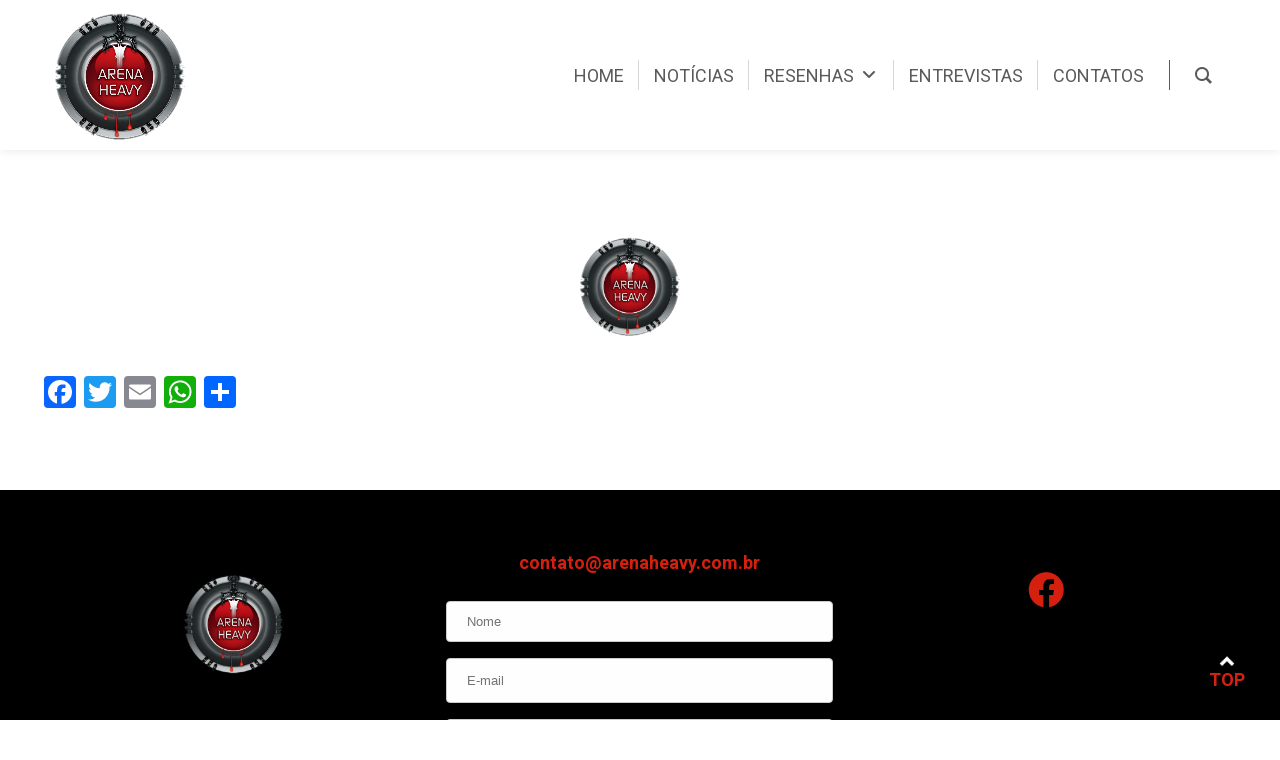

--- FILE ---
content_type: text/css
request_url: https://arenaheavy.com.br/wp-content/themes/jduartedesign/style.css
body_size: 5391
content:
/*
Theme Name: WordPress responsive theme by J.Duarte Design
Theme URI: http://www.jduartedesign.com
Description: Wordpress J.Duarte Design Theme
Author: Joao Duarte - J.Duarte Design
Author URI: http://jduartedesign.com
Version: 7.0
Tags: J.Duarte Design

License: NONE
License URI: http://none.at.all
*/

@import url('https://fonts.googleapis.com/css?family=Cabin');
@import url('https://fonts.googleapis.com/css2?family=Cinzel:wght@700&display=swap');
@import url('https://fonts.googleapis.com/css2?family=Special+Elite&display=swap');
@import url('https://fonts.googleapis.com/css2?family=Anton&display=swap');
@import url('https://fonts.googleapis.com/css2?family=Josefin+Sans:wght@300;400;500;700&display=swap');
@import url('https://fonts.googleapis.com/css2?family=Roboto:wght@300;400;500;700;900&display=swap');

/* Reset
---------------------------------------------------------------------------------------------------------- */
* { margin: 0; padding: 0; }

body { 
	background:#ffffff;
	font-size: 18px;
	color: #000000;
	font-family: 'Roboto', Arial, helvetica, sans-serif;
	background-color: #ffffff; 
	overflow-x: hidden;	
}

/* P
---------------------------------------------------------------------------------------------------------- */

p {
	margin: 0px 0px 20px 0px;
    text-align: left;
	font-size: 18px;
	color: #000000;
    line-height: 20px;
}

p.light {
	margin: 0px 0px 20px 0px;
    text-align: center;
	font-size: 18px;
	color: #ffffff;
    line-height: 20px;
}

p.maior {
	margin: 0px 0px 20px 0px;
    text-align: left;
	font-size: 16px;
	color: #000000;
    line-height: 20px;
	   text-overflow: ellipsis;
   display: -webkit-box;
   -webkit-line-clamp: 4; /* number of lines to show */
           line-clamp: 4;
   -webkit-box-orient: vertical;
}

p.menor {
	font-size: 14px;
   overflow: hidden;
   text-overflow: ellipsis;
   display: -webkit-box;
   -webkit-line-clamp: 3; /* number of lines to show */
           line-clamp: 3;
   -webkit-box-orient: vertical;
}

/* Parallax
---------------------------------------------------------------------------------------------------------- */
.bgParallax {
	margin: 0 auto;
	width: 100%;
	max-width: 1920px;
	position: relative;
	min-height: 100%;
	background-attachment: fixed;
}

/* Structure
---------------------------------------------------------------------------------------------------------- */
#wrapper {
	width: 100%;	
	max-width: 1200px;
	margin: auto;
	padding: 0px 0px 0px 0px;
}

#wrapper-fotos {
	width: 100%;	
	max-width: 1200px;
	margin: auto;
	padding: 0% 2% 0% 2%;
}

#wrapper-page {
	width: 100%;
    max-width: 1200px;
    margin: auto;
    padding: 100px 0px 50px 0px;
}

#wrapper-menu {
	width: 100%;	
	max-width: 1200px;
	margin: auto;
	padding: 0% 2% 0% 30%;
}

/* Video Background
---------------------------------------------------------------------------------------------------------- */
.container-video {
	width: 100%;
	height: auto;
	overflow: hidden;
	position: relative;
	padding: 50px 0px 50px 0px;
	text-align: justify;	
}

.video-background { 
	width: 100%; 
	height: 100%;
	position: absolute;
	left: 0;
	top: 0;
	z-index: -1;
	opacity: 1.9;
	-webkit-filter: grayscale(100%) brightness(100%);
	filter: grayscale(100%) brightness(100%);	
}

/* Container
---------------------------------------------------------------------------------------------------------- */
#container {
	padding: 10px 0px 10px 0px;
	margin: 0px 10px 0px 10px;
}

/* Container 1
---------------------------------------------------------------------------------------------------------- */
#container1 {
	padding: 0px 0px 0px 0px;
}

/* Container Menu
---------------------------------------------------------------------------------------------------------- */
#container-menu {
    padding: 0px 0px 0px 0px;
    position: absolute;
    background-image: url(images/home-box-bg.png);
    top: 0px;
    width: 100%;
}

/* Container 2
---------------------------------------------------------------------------------------------------------- */
#container2 {
	padding: 150px 0px 150px 0px;
	background-color: #f5f5f5;
}

/* Container 3
---------------------------------------------------------------------------------------------------------- */
#container3 {
	padding: 150px 0px 150px 0px;
    background-color: black;
}

/* Container 4
---------------------------------------------------------------------------------------------------------- */
#container4 {
	padding: 150px 0px 150px 0px;
}

/* Container 5
---------------------------------------------------------------------------------------------------------- */
#container5 {
	padding: 150px 0px 150px 0px;
}

/* Container 6
---------------------------------------------------------------------------------------------------------- */
#container6 {
	padding: 150px 0px 150px 0px;
}

/* Container 7
---------------------------------------------------------------------------------------------------------- */
#container7 {
	padding: 150px 0px 150px 0px;
}

/* Wrapper Menu Topo
---------------------------------------------------------------------------------------------------------- */
#wrapper-menu-topo {
	background-repeat: no-repeat;
	background-position: center top;
	background-image:url(images/menu-bg2.png);
	width: 100%;
	height: 70px;
	position: fixed;	
	z-index: 101;
	border-top-color: #9b9b9b;
	border-top-style: outset;
    top: 0;
}

/* Menu
---------------------------------------------------------------------------------------------------------- */
#menu {
    z-index: 99;
    width: 100%;
}

/* Hide normal screen
---------------------------------------------------------------------------------------------------------- */
#hide-at-normal-screen {
	display: none;
}

/* Hide normal screen
---------------------------------------------------------------------------------------------------------- */
#hide-responsive-screen {
	display: flow-root;
}

/* Box
---------------------------------------------------------------------------------------------------------- */

#box {
	height: 500px;
	overflow: hidden;
	padding: 0px 20px 0px 0px;
	margin: 0px 0px 20px 0px;	
}

#home-box {
	padding: 20px 10px 0px 20px;
    float: left;
    border: 1px solid #eaeaea;
    background-repeat: no-repeat;
    background-position: center top;
    height: auto;
    background-color: #fafafa;
}

#home-box-sidebar {
	padding: 20px 10px 0px 20px;
    float: left;
    border: 1px solid #eaeaea;
    background-repeat: no-repeat;
    background-position: center top;
    height: auto;
    background-color: #fafafa;
	width: 95%;
}

#home-box2 {
    padding: 20px 20px 20px 20px;
    float: left;
    border: 1px solid #333333;
    background-repeat: no-repeat;
    background-position: center top;
    background-image: url(images/home-box-bg.png);
    height: 600px;
}

#home-box3 {
	padding: 20px 20px 0px 20px;
    float: left;
    border: 1px solid #eaeaea;
    background-repeat: no-repeat;
    background-position: center top;
    height: 420px;
    background-color: #fafafa;
}

#home-box-right-border {
	padding: 20px 20px 0px 20px;
    float: left;
    border: 1px solid #eaeaea;
}

#home-box-newsletter {
    padding: 20px 20px 20px 20px;
    border: 1px solid #333333;
    background-repeat: no-repeat;
    background-position: center top;
    background-image: url(images/home-box-bg.png);
    margin: 40px 200px 40px 200px;
}

#home-box-contato {
    padding: 20px 20px 20px 20px;
	width: 100%;
    border: 1px solid #333333;
    background-repeat: no-repeat;
    background-position: center top;
    background-image: url(images/home-box-bg.png);
}

#searchbox-custom {
	padding: 20px 20px 20px 20px;
    border: 1px solid #333333;
    background-repeat: no-repeat;
    background-position: center top;
    background-image: url(images/home-box-bg.png);
    width: 100%;
    position: relative;
}

/* Header
---------------------------------------------------------------------------------------------------------- */		
#header {
    width: 100%;
    max-width: 1200px;
    margin: 0px auto 0px auto;
    padding: 0px 0px 0px 0px;
}

#header img {
	width: 100%;
}

/* Main
---------------------------------------------------------------------------------------------------------- */
#main {
	width: 42%;
	margin-right: 2%;
	margin-left: 2%;
	float: left;
	text-align: left;
}	

/* Main 60% Width
---------------------------------------------------------------------------------------------------------- */
#main-60-width {
	width: 71%;
	margin-right: 1%;
	margin-left: 1%;
	float: left;
	text-align: left;
}	

/* Main Full Width
---------------------------------------------------------------------------------------------------------- */
#main-fullwidth {
	width: 98%;
	margin-right: 1%;
	margin-left: 1%;
	float: left;
	text-align: left;
}	

/* Sidebar Right
---------------------------------------------------------------------------------------------------------- */		
#sidebar-right {
	width: 26%;
	float: right;
	text-align: left;
	margin: 0% 1% 0% 0%;
}

#sidebar-right img {
	width: 100%;
}
		
/* Sidebar Left
---------------------------------------------------------------------------------------------------------- */
#sidebar-left {
	width: 26%;
	float: left;
   	text-align: left;
	margin: 0% 0% 0% 1%;
}		

#sidebar-left img {
	width: 100%;
}

/* Footer
---------------------------------------------------------------------------------------------------------- */
#footer {
	width: 100%;	
	max-width: 1200px;
	height: 316px;
	margin: 0% 0% 0% 0%;
	clear: both;
	text-align: justify;
    background-image:url(images/footer.jpg);
	background-repeat: no-repeat;
	background-position: center top;
} 

/* Footer Full Width
---------------------------------------------------------------------------------------------------------- */
#footer-fullwidth {
	background-color: #000000;
    padding: 50px 0px 20px 0px;	
}

#footer-fullwidth p {
    color: #e1e1e1;
    font-size: 14px;
}

#footer-fullwidth img {
	margin: 0px 0px 0px 0px;
}

/* Titulo
---------------------------------------------------------------------------------------------------------- */
#titulo {
	font-size: 26px;
    color: #000000;
    font-family: 'Roboto', Arial, Helvetica, sans-serif;
    text-align: left;
    font-weight: 700;
    text-transform: uppercase;
}

#titulo-home {
    font-size: 20px;
    color: #000000;
    font-family: 'Roboto', Arial, Helvetica, sans-serif;
    text-align: left;
    text-transform: math-auto;
	font-weight: 700;
}

#titulo-home-menor {
    font-size: 18px;
    color: #000000;
    font-family: 'Roboto', Arial, Helvetica, sans-serif;
    text-align: left;
    text-transform: math-auto;
    font-weight: 700;
    margin: 0px 0px 8px 0px;
}

#titulo-home-menor2 {
    font-size: 16px;
    color: #000000;
    font-family: 'Roboto', Arial, Helvetica, sans-serif;
    text-align: left;
    text-transform: math-auto;
    font-weight: 700;
    margin: 0px 0px 8px 0px;
}

/* Titulo Home
---------------------------------------------------------------------------------------------------------- */
#titulo-home-maior {
    font-size: 24px;
    color: #000000;
    font-family: 'Roboto', Arial, Helvetica, sans-serif;
    text-align: left;
    text-transform: math-auto;
	font-weight: 700;
	margin: 0px 0px 10px 0px;
}

/* Small
---------------------------------------------------------------------------------------------------------- */
#small {
	font-size: 14px;
    font-family: 'Roboto', Verdana, Arial, Helvetica, sans-serif;
    color: #5a5a5a;
    font-weight: normal;
    text-transform: none;
}

/* Assinatura Rodape
---------------------------------------------------------------------------------------------------------- */
#assinatura-rodape {
	font-size: 14px;
    font-family: 'Roboto', Verdana, Arial, Helvetica, sans-serif;
    color: #ffffff;
    font-weight: normal;
    text-align: center;
    text-transform: none;
    margin: 20px 0px 0px 0px;
}

#assinatura-rodape a:link {
    color: #9b9b9b;
	text-decoration: none;
    text-transform: none;
}

#assinatura-rodape a:visited {
    color: #9b9b9b;
	text-decoration: none;
    text-transform: none;
}

#assinatura-rodape a:hover {
    color:#cccccc;
	text-decoration: underline;
    text-transform: none;
}

#assinatura-rodape a:active {
    color: #9b9b9b;
	text-decoration: none;
    text-transform: none;
}

/* No Hover Text
---------------------------------------------------------------------------------------------------------- */
#no-hover {
	font-size: 34px;  
	color: #ffffff;
	padding: 10px 10px 0px 10px;
	background-color: transparent;
}

#no-hover a:link {
	background-color: transparent;
}

#no-hover a:visited {
	background-color: transparent;
}

#no-hover a:hover {
	background-color: transparent;
}

#no-hover a:active {
	background-color: transparent;
}

/* No Hover Image
---------------------------------------------------------------------------------------------------------- */
#no-hover img {
	padding: 0px 10px 0px 10px;
background-color: #000000;
}

#no-hover:link img {
background-color: #000000;
}

#no-hover:visited img {
background-color: #000000;
}

#no-hover:hover img {
background-color: #000000;
}

#no-hover:active img {
background-color: #000000;
}

/* Links
---------------------------------------------------------------------------------------------------------- */
a:link {
    color: #d62110;
	text-decoration: none;
   	transition: 0.3s;
}

a:visited {
	color: #d62110;
	text-decoration: none;
	transition: 0.3s;    
}

a:hover {
	color: #6d1209;
	text-decoration: none;
	transition: 0.3s;
}

a:active {
	color: #d62110;
	text-decoration: none;
	transition: 0.3s;    
}

/* H1
---------------------------------------------------------------------------------------------------------- */
h1 {
	font-family: 'Roboto', Verdana, Arial, Helvetica, sans-serif;
	color: #000000;
	font-size: 33px;
	margin: 0px 0px 10px 0px;
	padding: 0px 0px 0px 0px;
	font-weight: 900;
	text-transform: uppercase;  
	border-bottom: 3px solid #000000;
	width: 50%;
	width: fit-content;
}

.h1-fotos {
	font-family: 'Roboto', Verdana, Arial, Helvetica, sans-serif;
	color: #000000;
	font-size:40px;
	margin: 0px 0px 10px 0px;
	padding: 0px 0px 0px 0px;
	font-weight: normal;
	text-transform: uppercase;  
	border-bottom: 0px solid #fbf0de;    
	width:100%;
    background: url(images/spacer.png);
    background-repeat: no-repeat;
    position: relative;
    display: inline-block;
}

/* H1 Home
---------------------------------------------------------------------------------------------------------- */
h1.home {
	width:87%;
}

/* H1 Scroll Class
---------------------------------------------------------------------------------------------------------- */
h1.scroll-class {
	margin: 0px 0px 20px 0px;
	padding: 0px 0px 0px 0px;
}

/* H2
---------------------------------------------------------------------------------------------------------- */
h2 {
	font-family: 'Roboto', Verdana, Arial, Helvetica, sans-serif;
	color: #000000;
	font-size: 20px;
	margin: 0px 0px 10px 0px;
	padding: 0px 0px 0px 0px;
	font-weight: 900;
	text-transform: uppercase;  
	border-bottom: 3px solid #000000;
	width: 50%;
	width: fit-content;
}

/* H2 Home
---------------------------------------------------------------------------------------------------------- */
h2.home {
width:87%;
}

/* H3
---------------------------------------------------------------------------------------------------------- */
h3 {
	font-family: 'Roboto', Verdana, Arial, Helvetica, sans-serif;
    color: #000000;
    font-size: 18px;
    margin: 0px 0px 5px 0px;
    padding: 0px 0px 0px 0px;
    font-weight: normal;
    text-transform: uppercase;
    width: 100%;
}

h3.light {
	font-family: 'Roboto', Verdana, Arial, Helvetica, sans-serif;
    color: #ffffff;
    font-size: 18px;
    margin: 0px 0px 5px 0px;
    padding: 0px 0px 0px 0px;
    font-weight: 700;
    text-transform: uppercase;
    width: 100%;
}

#h3-gravadora {
    display: block;
    font-size: 34px;
    -webkit-margin-before: 0;
    -webkit-margin-after: 1em;
    -webkit-margin-start: 0px;
    -webkit-margin-end: 0px;
    font-weight: normal;
}

/* RIGHT Button
---------------------------------------------------------------------------------------------------------- */
#right-button {
	position: fixed;
	top: 25%;
	right: 0px;
	z-index: 99;
	border: none;
	background-image:url(images/menu-bg2.png);
	color: #ffffff;
	cursor: pointer;
	padding: 10px 5px 10px 5px;
	border-radius: 0px;
	font-weight: bold;
    width: 40px;
}

#right-button:hover {
	background-color: #cccccc;
	color: #000000;
	text-decoration: underline;
	transition: 0.3s;    
}

/* HR
---------------------------------------------------------------------------------------------------------- */
hr {
margin: 5px 0px 15px 0px;
    width: 100%;
    clear: both;
    background-color: #e4e4e4;
    height: 1px;
    border: 0;
}

/* TOP Button
---------------------------------------------------------------------------------------------------------- */
#top-button {
	position: fixed;
	bottom: 20px;
	right: 30px;
	z-index: 99;
	border: none;
	background-color: #000000;
	color: #ffffff;
	cursor: pointer;
	padding: 10px 5px 10px 5px;
	border-radius: 4px;
	font-weight: bold;
}

#top-button:hover {
	background-color: #cccccc;
	color: #000000;
	text-decoration: underline;
}

#ancora-scroller {
	top:-60px;
}

/* BUTTON HOME
---------------------------------------------------------------------------------------------------------- */

.button-home {
	padding: 5px 0px 5px 5px;
    font-size: 12px;
    text-align: center;
    cursor: pointer;
    color: #fff;
    border-radius: 0px;
    margin: 0px 0px 0px 0px;
    width: 98%;
    text-transform: uppercase;
    border: 1px solid #eaeaea;
    background-color: #fafafa;
}

.button-home:hover {
	background-color: #eaeaea;
}

.button-home:active {
	background-color: #fafafa;
	box-shadow: 0 5px #eaeaea;
	transform: translateY(4px);
	transition: 0.3s;    
}

/* WIDTH FEATURED IMAGE
---------------------------------------------------------------------------------------------------------- */
.alignleft-featured-image {
    float: left;
    margin: 5px 20px 20px 0;
    border-style: hidden;
    width: 98%;
    height: auto;
    border: 2px solid #949494;
}

.alignleft-featured-image-materias {
    float: left;
    margin: 5px 20px 20px 0;
    border-style: hidden;
    width: 98%;
    height: 350px;
    object-fit: cover;
}

.alignleft-featured-thumbs-home {
	float: left;
    margin: 0px 10px 10px 0px;
    border-style: hidden;
    width: 100%;
    height: auto;
    object-fit: cover;
}

.alignleft-featured-image-noticias-home {
    float: left;
    margin: 0px 10px 5px 0px;
    border-style: hidden;
    width: 98%;
    height: 387px;
    object-fit: cover;
}

.alignleft-featured-image-noticias-small-home {
    float: left;
    margin: 0px 10px 15px 0px;
    border-style: hidden;
    object-fit: cover;
    width: 100px;
    height: 100px;
}

.alignleft-featured-image-noticias-small-home2 {
	float: left;
    margin: 0px 10px 15px 0px;
    border-style: hidden;
    object-fit: cover;
    width: 25%;
    height: auto;
}

.alignright-featured-image-noticias-small-home {
    float: right;
    margin: 0px 10px 15px 0px;
    border-style: hidden;
    object-fit: cover;
    width: 100px;
    height: 100px;
}

.alignleft-featured-image-category {
    float:left;
    margin: 5px 20px 20px 0;
    border-style:hidden;
    width: 200px;
    height: auto; 	
    border: 2px solid #5f564d;
}

.alignleft-featured-image-category-retangular {
	float: left;
    margin: 5px 20px 20px 0;
    border-style: hidden;
    width: 300px;
    height: 150px;
    border: 2px solid #949494;
    object-fit: cover;
}

/* WordPress Core
-------------------------------------------------------------- */
.alignnone {
    margin: 5px 20px 20px 0;
    border-style:hidden;
}

.aligncenter, div.aligncenter {
    display:block;
    margin: 5px auto 5px auto;
    border-style:hidden;
}

.alignright {
    float: right;
    margin: 0px 0px 0px 20px;
    border-style: hidden;
    border: 2px solid #5f564d;
    padding: 0px 0px 0px 0px;
    width: 30%;
    height: auto;
}

.alignleft {
    float: left;
    margin: 0px 20px 20px 0px;
    border-style: hidden;
    border: 2px solid #313131;
    padding: 0px 0px 0px 0px;
    width: 30%;
    height: auto;
}

.aligncenter {
    display: block;
    margin: 5px auto 5px auto;
    border-style:hidden;
    height: auto;  
}

a img.alignright {
    float:right;
    margin: 5px 0 20px 20px;
    border-style:hidden;
    border: 2px solid #5f564d;
}

a img.alignnone {
    margin: 5px 20px 20px 0;
    border-style:hidden;
	width: 100%;
    height: auto;
}

a img.alignleft {
    float:left;
    margin: 5px 20px 20px 0;
    border-style:hidden;
    border: 2px solid #5f564d;    
}

a img.aligncenter {
    display: block;
    margin-left: auto;
    margin-right: auto;
    border-style:hidden;
}

.wp-caption {
    max-width: 96%;
    padding: 0px 3px 10px 0px;
    text-align: center;
}

.wp-caption.alignnone {
    margin: 5px 20px 20px 0;
    border-style:hidden;
}

.wp-caption.alignleft {
    margin: 5px 20px 20px 0;
    border-style:hidden;
}

.wp-caption.alignright {
    margin: 5px 0 20px 20px;
    border-style:hidden;
}

.wp-caption img {
    height: auto;
    width: auto;
    margin: -2px 0px 0px 0px;
    max-width: 100%;
    padding: 0px 0px 0px 0px;
    border: 2px solid #5f564d;
}

.wp-caption p.wp-caption-text {
    margin: 0px 0px 0px 0px;
    padding: 5px 0px 5px 0px;
    border-style: hidden;
    font-style: italic;
}

.bordered {
    border-style:hidden;
}

/* Gallery Wordpress
---------------------------------------------------------------------------------------------------------- */
.wp-caption-text.gallery-caption {
	width: 90% !important; 
}

/* Search Form
---------------------------------------------------------------------------------------------------------- */

input#s{
	width:68%;
	box-sizing: border-box;  
	background-color: #3C3C3C;
	color: #ccc;
	border: 2px solid #ccc;
	font-size: 14px;
	background-position: 10px 10px; 
	background-repeat: no-repeat;
	padding: 12px 20px 12px 40px;
	-webkit-transition: width 0.4s ease-in-out;
	transition: width 0.4s ease-in-out;
	border-radius: 25px 0px 0px 25px;
	box-shadow: 0 2px #666
}

input#searchsubmit {
	width:30%;
	color:#000000;
	background:#ffffff;
	padding: 12px 10px 11px 6px;
	transition: width 0.4s ease-in-out;
	border-radius: 0px 25px 25px 0px;
	box-sizing: border-box;
	border: 2px solid #ccc;
	cursor: pointer;
	box-shadow: 0 2px #666
}

input#searchsubmit:hover {
	background-color: #ffffff;
	box-shadow: 0 2px #666
}

input#searchsubmit:active {
	background-color: #515151;
	box-shadow: 0 2px #666;
	transform: translateY(2px);
}

/* Contact Form
---------------------------------------------------------------------------------------------------------- */

input[type=text], select {
    width: 100%;
    padding: 12px 20px;
    margin: 8px 0;
    display: inline-block;
    border: 1px solid #ccc;
    border-radius: 4px;
    box-sizing: border-box;
}

textarea {
	font-family: 'Roboto', Verdana, Arial, helvetica, sans-serif;
    width: 100%;
    padding: 12px 20px;
    margin: 8px 0;
    display: inline-block;
    border: 1px solid #ccc;
    border-radius: 4px;
    box-sizing: border-box;
    height: 46px;
}

input[type=email] {
    width: 100%;
    background-color: #ffffff;
    color: black;
    padding: 14px 20px;
    margin: 8px 0;
    border: 1px solid #ccc;
    border-radius: 4px;
    cursor: pointer;
	box-sizing: border-box;
}

input[type=submit] {
    width: 100%;
    background-color: #1b1b1b;
    color: white;
    padding: 14px 20px;
    margin: 8px 0;
    border: none;
    border-radius: 4px;
    cursor: pointer;
}

input[type=submit]:hover {
    background-color: #343434;
}

/* Scroll Bar
---------------------------------------------------------------------------------------------------------- */

::-webkit-scrollbar {
  width: 15px;
}

::-webkit-scrollbar-track {
  box-shadow: inset 0 0 50px #d6d6d6; 
}
 
::-webkit-scrollbar-thumb {
  background: #525252; 
}

::-webkit-scrollbar-thumb:hover {
  background: #787878; 
}

/* Cookie
---------------------------------------------------------------------------------------------------------- */

.cookieConsentContainer {
    z-index: 999 !important;
    width: 350px !important;
    min-height: 20px !important;
    box-sizing: border-box !important;
    padding: 30px 30px 30px 30px !important;
    background: #232323 !important;
    overflow: hidden !important;
    position: fixed !important;
    bottom: 30px !important;
    left: 30px !important;
}

.cookieConsentContainer .cookieDesc p {
    margin: 0  !important;
    padding: 0;
	font-family: 'Roboto', Arial, helvetica, sans-serif;
    color: #cccccc;
    font-size: 15px !important;
    line-height: 20px !important;
    display: block !important;
    margin-top: 10px !important;
}

/* Image Hover Effect <a href="#" class="imglink" target="_blank"></a>
---------------------------------------------------------------------------------------------------------- */

a.imglink{
	display:inline-block;
}

a.imglink img{
	vertical-align:middle;
	transition: opacity 0.3s;
	-webkit-transition: opacity 0.3s;
}

a.imglink:hover img{
	opacity:0.5;
}

/* SECTIONS HOME SIDEBAR
---------------------------------------------------------------------------------------------------------- */
.section-home {
	clear: both;
	padding: 0px 10px 0px 15px;
	margin: 0px;
}

/*  COLUMN SETUP  */
.col-home {
	display: block;
	float:left;
	margin: 0% 0.5% 0% 1%;
}
.col:first-child { margin-left: 0; }

/*  GROUPING  */
.group:before,
.group:after { content:""; display:table; }
.group:after { clear:both;}
.group { zoom:1; /* For IE 6/7 */ }

/*  GRID OF TWO  */
.span_2_of_2 {
	width: 100%;
}
.span_1_of_2-home2 {
	width: 67.5%;
	text-align: justify;
}
.span_1_of_2-home {
	width: 29%;
	text-align: justify;
}

@media only screen and (max-width: 1024px) {
	.col { 
			margin: 1% 0 1% 0%;
	}
}

@media only screen and (max-width: 1024px) {
	.span_2_of_2, .span_1_of_2, .span_1_of_2-home, .span_1_of_2-home2 { width: 100%; padding: 10px 0px 0px 0px;}
	
	.section-home {
    padding: 0px 0px 0px 0px;
    width: 91% !important;
}
	
}

/* Logo
---------------------------------------------------------------------------------------------------------- */

.logo {
position: relative;
    z-index: 123;
    padding: 13px 1px 1px 0px;
    float: left;
    width: 17%;
}

/* Menu
---------------------------------------------------------------------------------------------------------- */

#navmenu { 
	margin: 0px 0px 0px 0px;
    padding: 20px 20px 20px 20px;
    font-size: 20px;
}

#navmenu ul { 
    margin: 0px 0px 0px 0px;
    padding: 0px 0px 0px 0px; 
	list-style-type: none; 
    list-style-image: none;
}

#navmenu li {
    display: inline;
   	font-family: 'Roboto', Arial, Helvetica, sans-serif;
    font-size: 17px;
}

#navmenu ul li a {
    text-decoration:none; 
	margin: 0px 0px 0px 0px;
	padding: 10px 5px 10px 5px;
    color: #ebead7;
    text-transform: uppercase;
    font-size: 18px;	

}

#navmenu ul li a:hover {
    color: #ffffff;
	background: #9b9b9b;
}

/* Selection
---------------------------------------------------------------------------------------------------------- */

::selection {
  color: #000000;  
  background: #c2c2c2;
}
::-moz-selection {
  color: #000000;  
  background: #c2c2c2;
}

/* Searchbox
---------------------------------------------------------------------------------------------------------- */

#searchbox {
    padding: 20px 20px 20px 20px;
    width: 50%;
    z-index: 1;
    position: relative;
    left: 25%;
    right: 25%;
    margin: 0px 0px 0px 0px;
}

main-nav ul ul {
    display: none;
}


#gallery-1 img {
    border: 2px solid #cfcfcf !IMPORTANT;
    width: 150px !IMPORTANT;
    height: 150px !IMPORTANT;
}

.wp-caption-text.gallery-caption {
    width: 100% !important;
	margin: 5px 0px 0px 0px !important;
    font-size: 18px !important;
}


/* iFrame
---------------------------------------------------------------------------------------------------------- */
iframe {
  width: 100%;
  height: 600px;
}














.gm-navbar .gm-logo > a img {
    height: 130px !important;
    width: 130px !important;
    margin: 0px 0px 0px 0px !important;
}







.slick-slide img {
    display: block !important;
    width: 100% !important;
    height: auto !important;
}












/* Media Queries
---------------------------------------------------------------------------------------------------------- */
@media only screen and (max-width: 1024px) {

body { 
	background-color: #ffffff;
	overflow-x: hidden;
}  

p {
	font-size: 16px;
	text-align: left;
}
	
p.maior {
    margin: 0px 0px 20px 0px;
    text-align: left;
    font-size: 16px;
    color: #000000;
    line-height: 20px;
    text-overflow: ellipsis;
    display: -webkit-box;
    -webkit-line-clamp: inherit;
    line-clamp: 4;
    -webkit-box-orient: vertical;
}	

#wrapper, #wrapper-page, #wrapper-menu {
    display:flex;
    flex-flow: column;
	width: 90%;
}
	
#container {
	width: 100%;
	margin: 0px 0px 0px 0px;
	font-size: 16px;
	padding: 0px 0px 0px 0px;	
	background-size: 100% auto;
}
	
#container1 {
	padding: 0px 0px 0px 0px;
}
	
#container2 {
	padding: 50px 0px 50px 0px;
}
	
#container3 {
	padding: 50px 0px 50px 0px;
}
	
#container4 {
	padding: 50px 0px 50px 0px;
}	
	
#container5 {
	padding: 50px 0px 50px 0px;
}	
	
#container6 {
	padding: 50px 0px 50px 0px;
}	
	
#container7 {
	padding: 50px 0px 50px 0px;
}	
	
#hide-at-normal-screen {
	display: flow-root;
}

#hide-responsive-screen {   
	display: none;
}

#no-hover {
	display: none;
} 

#header {
    padding: 0px 0px 0px 0px;
    margin: 50px 0px 0px 0px;
    width: 100%;
    order: -9;
}

#menu {
	padding: 0% 0% 0% 0%;
	margin: 0% 0% 0% 0%;
	width: 100%;
    order:2;
}

#slide {
	padding: 0% 0% 0% 0%;
	margin: 5% 0% 0% 0%;
	width: 100%;
    order:3;
}
	
#slide img {
    width: 100%;
    object-fit: cover;
    height: 300px;
}	
	
#assinatura-topo {
    font-size: 80%;
	padding: 0% 0% 0% 0%;
	margin: 0% 0% 0% 0%;
	width: 93%;
    order:4;
}
	
#main, #main-60-width, #main-fullwidth {
	padding: 0% 0% 0% 0%;
	margin: 0% 0% 0% 0%;
	width: 100%;
    order:5;
}

#header img, #main img, #main-60-width img, #main-fullwidth img {
	width: 100%;
	height: auto;
}

#sidebar-left {
	padding: 0% 0% 0% 0%;
	margin: 0% 0% 0% 0%;
	width: 96.5%;
    order:6;
}

#sidebar-right {
	padding: 0% 0% 0% 0%;
	margin: 0% 0% 0% 0%;
	width: 96.5%;
    order:7;
}

#footer {
	padding: 0% 0% 0% 0%;
	margin: 0% 0% 0% 0%;
	width: 96.5%;
    order:98;
}

#footer-fullwidth {
    padding: 0px 0px 0px 0px;	
    background-repeat: no-repeat;
    background-position: center top;
    text-align: justify;
    margin: 0px 0px 0px 0px;
	width: 100%;
    order:99;
}
	
#assinatura-rodape {
font-size: 66%;
    padding: 0px 0px 0px 0px;
    width: 100%;
    order: 999;
    margin: 10px 0px 0px 0px;
}	

#small {
    font-size: 66%;
	width: 90%;
    text-align: left;
}
	
#small-page {
	font-size: 90%;
	width: 90%;
	margin: 0px 0px 0px 10px;	
	text-align: left;
}	

h1 {
	font-size: 32px;
    width: fit-content;
    background-repeat: no-repeat;
    padding: 0px 0px 0px 0px;
    text-align: left;
}

h2 {
	font-size: 22px;
    width: fit-content;
    background-repeat: no-repeat;
    padding: 0px 0px 0px 0px;
    text-align: left;
}
	
h3 {
	font-size:13px;
	width:100%;
	text-align: left;	
}	

#titulo {
	font-size: 26px;
	width:100%;
}
	
#titulo-home {
	font-size: 18px;
	width: 100%;
}	
	
.alignleft-featured-image {
	width: 100%;
}	

.alignleft {
    width: 100%;
    height: auto;
}
	
.alignright {
    width: 100%;
    height: auto;
}
	
.bit-widget a {
	text-decoration: none !important;
	color: inherit !important;
	font-size: 13px !important;
	text-align: left !important;
}	
	
/* Wrapper Menu Topo
---------------------------------------------------------------------------------------------------------- */
#wrapper-menu-topo {
height: 68px;
    font-weight: normal;
    text-transform: uppercase;
    font-size: 14px;
    letter-spacing: 0px;
	z-index: 101;
}	
	
#wrapper-menu-topo a:link {
	color:#ebead7;
	text-decoration: none;
}

#wrapper-menu-topo a:visited {
	color:#ebead7;
	text-decoration: none;
}

#wrapper-menu-topo a:hover {
	color:#ffffff;
	text-decoration: none;
	background-color: #a83846;
}

#wrapper-menu-topo a:active {
    color:#ebead7;
	text-decoration: none;
}	
	
#footer-fullwidth img {
	width: 100px;
	margin: 0% 0% 0% 0%;
}		
	
.shadow {
	top: 30em;
}	
	
#right-button {
	padding: 10px 0px 10px 0px;
}	
    
#home-box-newsletter {
    padding: 20px 20px 20px 20px;
    border: 1px solid #333333;
    background-repeat: no-repeat;
    background-position: center top;
    background-image: url(images/home-box-bg.png);
    margin: 10px 10px 10px 10px;
}    
    
.button-home {
    width: 100%;
}    

/* Searchbox
---------------------------------------------------------------------------------------------------------- */

#searchbox {
    padding: 20px 20px 20px 20px;
    width: 78%;
    z-index: 1;
    position: relative;
    margin: 0px 0px 0px 0px;
    left: 0px;
    right: 25% !important;
}

/* iFrame
---------------------------------------------------------------------------------------------------------- */
iframe {
  width: 100%;
  height: 250px;
}
    
/* Container Menu
---------------------------------------------------------------------------------------------------------- */
#container-menu {
    padding: 0px 0px 0px 0px;
    background-color: #ffffff;
    height: 62px;
    position: inherit;
}    
    
.alignleft-featured-image-category-retangular {
    float: left;
    margin: 5px 20px 20px 0;
    border-style: hidden;
    width: 100%;
    height: 150px;
    border: 2px solid #949494;
    object-fit: cover;
}   
    
#home-box {
	height: unset;
    margin: 0px 0px 0px 0px;
    padding: 15px 10px 10px 15px;
}

#home-box2 {
    height: unset;
}    
    
#gallery-1 img {
    border: 2px solid #cfcfcf !IMPORTANT;
    width: 86% !IMPORTANT;
    height: auto !IMPORTANT;
} 
	
.wp-caption-text.gallery-caption {
    width: 90% !IMPORTANT;
    margin: 5px 0px 5px 5px !IMPORTANT;
    font-size: 12px !IMPORTANT;
}	
    
.alignright-featured-image-noticias-small-home {
    float: right;
    margin: 0px 10px 15px 10px;
    border-style: hidden;
    object-fit: cover;
    width: 100px;
    height: 100px;
}	
	
#home-box3 {
    padding: 20px 20px 0px 20px;
    float: left;
    border: 1px solid #eaeaea;
    background-repeat: no-repeat;
    background-position: center top;
    height: auto;
    background-color: #fafafa;
}	
	
#home-box-sidebar {
    padding: 20px 10px 10px 20px;
    float: left;
    border: 1px solid #eaeaea;
    background-repeat: no-repeat;
    background-position: center top;
    height: auto;
    background-color: #fafafa;
    width: 90%;
}   
	
.gm-navbar .gm-logo > a img {
    height: 70px !important;
    width: 70px !important;
    margin: 0px 0px 0px 0px !important;
}	

}